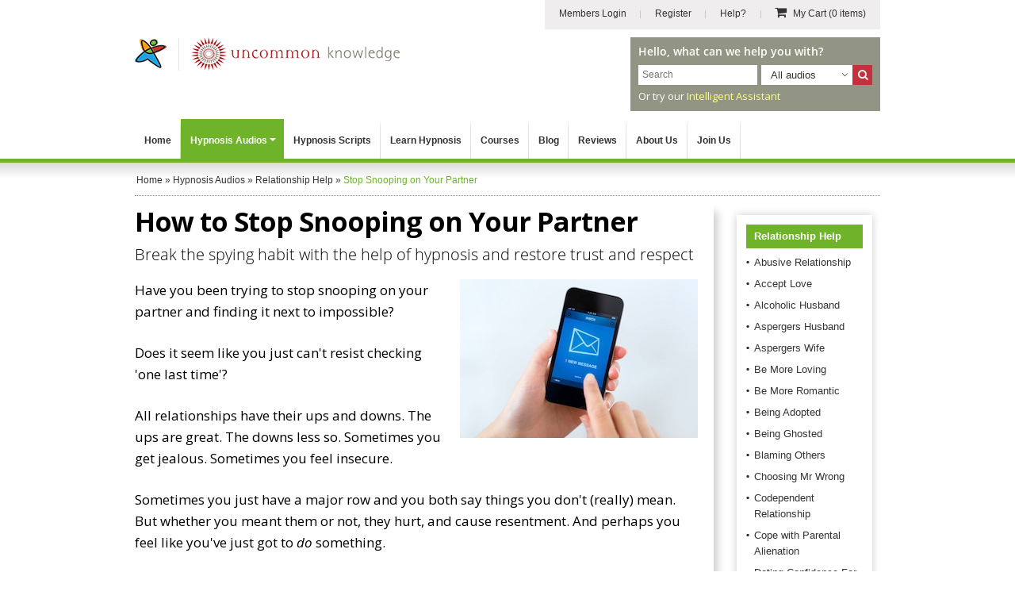

--- FILE ---
content_type: text/html; charset=utf-8
request_url: https://www.hypnosisdownloads.com/relationship-problems/stop-snooping-partner?6964!table
body_size: 14430
content:
<!DOCTYPE html PUBLIC "-//W3C//DTD XHTML 1.0 Transitional//EN" "http://www.w3.org/TR/xhtml1/DTD/xhtml1-transitional.dtd">
<html xmlns="http://www.w3.org/1999/xhtml" xmlns:fb="http://www.facebook.com/2008/fbml" xmlns:og="http://ogp.me/ns#" xml:lang="en" lang="en" dir="ltr">

<head>
<meta http-equiv="Content-Type" content="text/html; charset=utf-8" />

   
<link rel="dns-prefetch" href="//cs.iubenda.com" />
<link rel="dns-prefetch" href="//cdn.iubenda.com" />
<script type="text/javascript">
var _iub = _iub || [];
_iub.csConfiguration = {"gdprAppliesGlobally":false,"enableTcf":true,"lang":"en","perPurposeConsent":true,"siteId":328087,"cookiePolicyId":757400, "banner":{ "acceptButtonCaptionColor":"#FFFFFF","acceptButtonColor":"#334757","acceptButtonDisplay":true,"backgroundColor":"#F4FBFF","closeButtonRejects":true,"customizeButtonCaptionColor":"#14213D","customizeButtonColor":"#DCE2E6","customizeButtonDisplay":true,"explicitWithdrawal":true,"fontSizeBody":"12px","fontSizeCloseButton":"22px","listPurposes":true,"position":"float-bottom-center","rejectButtonCaptionColor":"#FFFFFF","rejectButtonColor":"#334757","rejectButtonDisplay":true,"textColor":"#45423F" }};
</script>
<script type="text/javascript" src="https://cs.iubenda.com/autoblocking/328087.js"></script>
<script type="text/javascript" src="//cdn.iubenda.com/cs/tcf/stub-v2.js"></script>
<script type="text/javascript" src="//cdn.iubenda.com/cs/tcf/safe-tcf-v2.js"></script>
<script type="text/javascript" src="//cdn.iubenda.com/cs/iubenda_cs.js" charset="UTF-8" async></script>

<link rel="dns-prefetch" href="https://www.googletagmanager.com" />

<script>window.dataLayer = window.dataLayer || [];</script>

<!-- Google Tag Manager -->
<script>(function(w,d,s,l,i){w[l]=w[l]||[];w[l].push({'gtm.start':
new Date().getTime(),event:'gtm.js'});var f=d.getElementsByTagName(s)[0],
j=d.createElement(s),dl=l!='dataLayer'?'&l='+l:'';j.async=true;j.src=
'https://www.googletagmanager.com/gtm.js?id='+i+dl+ '&gtm_auth=qSOvjupXizi950_LNjmn-g&gtm_preview=env-1&gtm_cookies_win=x';f.parentNode.insertBefore(j,f);
})(window,document,'script','dataLayer','GTM-MR8643S');</script>
<!-- End Google Tag Manager -->

<script>
   var ga_user_roles = "Anonymous";
</script>

   <meta name="apple-mobile-web-app-capable" content="yes">
   <meta name="apple-mobile-web-app-status-bar-style" content="default">
   <meta name="viewport" content="width=device-width, initial-scale=1.0, user-scalable=1.0, minimum-scale=1.0, maximum-scale=1.0" />

      <script type="application/ld+json">
{
   "@context": "http://schema.org",
   "@type": "WebSite",
   "name": "Hypnosis Downloads",
   "description": "4 therapists work on every hypnosis audio and script. The world&#039;s largest collection, from professional hypnotherapist trainers Uncommon Knowledge.",
   "url": "https://www.hypnosisdownloads.com",
   "image": "https://www.hypnosisdownloads.com/images/hypnosis-downloads-logo.png",
   "potentialAction":{
      "@type":"SearchAction",
      "target":"https://www.hypnosisdownloads.com/search/g/{searchbox_target}?filter=all",
      "query-input":"required name=searchbox_target"
   },
   "sameAs": [
      "https://www.facebook.com/uncommonknowledge",
      "https://twitter.com/unktweets",
      "https://www.youtube.com/user/uncommonknowledgeuk"
   ],
   "copyrightHolder": {
      "@type": "Organization",
      "name": "Uncommon Knowledge",
      "legalName": "Uncommon Knowledge Ltd",
      "url": "https://www.unk.com",
      "telephone": "+44 1273 776770",
      "image": {
         "@type": "ImageObject",
         "url": "https://www.unk.com/images/unk-logo-square.png",
         "height": "300",
         "width": "300" 
      },
      "logo": {
         "@type": "ImageObject",
         "url": "https://www.unk.com/images/unk-logo-square.png",
         "height": "300",
         "width": "300" 
      },
      "sameAs": [
         "https://www.facebook.com/uncommonknowledge",
         "https://twitter.com/unktweets",
         "https://www.youtube.com/user/uncommonknowledgeuk"
      ],
      "address": {
         "@type": "PostalAddress",
         "streetAddress": "Boswell House, Argyll Square",
         "addressLocality": "Oban",
         "addressRegion": "Argyll & Bute",
         "postalCode": "PA34 4BD",
         "addressCountry": "UK" 
      },
      "location": {
         "@type": "Place",
         "name": "Uncommon Knowledge",
         "url": "https://www.unk.com",
         "hasMap": "http://maps.google.com/maps?q=Uncommon+Knowledge%2C+Boswell+House%2C+Argyll+Square%2C+Oban+PA34+4BD%2C+UK",
         "telephone": "+44 1273 776770",
         "image": {
            "@type": "ImageObject",
            "url": "https://www.unk.com/images/unk-logo-square.png",
            "height": "300",
            "width": "300" 
         },
         "logo": {
            "@type": "ImageObject",
            "url": "https://www.unk.com/images/unk-logo-square.png",
            "height": "300",
            "width": "300" 
         },
         "sameAs": [
            "https://www.facebook.com/uncommonknowledge",
            "https://twitter.com/unktweets",
            "https://www.youtube.com/user/uncommonknowledgeuk"
         ],
         "geo": {
            "@type": "GeoCoordinates",
            "latitude": "56.4117472",
            "longitude": "-5.4718977" 
         },
         "address": {
            "@type": "PostalAddress",
            "streetAddress": "Boswell House, Argyll Square",
            "addressLocality": "Oban",
            "addressRegion": "Argyll & Bute",
            "postalCode": "PA34 4BD",
            "addressCountry": "UK" 
         } 
      },
      "founders": [
         {
            "@type": "Person",
            "image": "https://www.unk.com/images/mark-tyrrell.jpg",
            "jobTitle": "Creative Director",
            "name": "Mark Tyrrell",
            "gender": "male",
            "sameAs": [
               "https://www.facebook.com/markjtyrrell",
               "https://www.linkedin.com/in/mark-tyrrell",
               "https://twitter.com/marktyrrell"
            ]

         }, 
         {
            "@type": "Person",
            "image": "https://www.unk.com/images/roger-elliott.jpg",
            "jobTitle": "Managing Director",
            "name": "Roger Elliott",
            "gender": "male",
            "sameAs": [
               "https://www.facebook.com/rogerielliott",
               "https://www.linkedin.com/in/rogerelliott",
               "https://twitter.com/rogerelliott"
            ]

         }
      ],
      "foundingDate": "1998",
      "foundingLocation": "Oban, UK" 
   }

}
</script>

         <meta property="og:image" content="//hdcdnsun2.r.worldssl.net/images/hypnosis-downloads-logo.png" />
   
   <!-- For Windows 8 Start Screen tile  -->
   <meta name="msapplication-TileColor" content="rgb(255,255,255)" />
   <meta name="msapplication-TileImage" content="//hdcdnsun2.r.worldssl.net/icons/icon-270x270.png" />

   <title>Stop Snooping on Your Partner Hypnosis Audio</title>

   <!-- Facebook Comment Moderation App -->
   <meta property="fb:app_id" content="218801868138582" />

   
   
      <link rel="canonical" href="https://www.hypnosisdownloads.com/relationship-problems/stop-snooping-partner" />

   <meta http-equiv="Content-Type" content="text/html; charset=utf-8" />
<meta http-equiv="x-dns-prefetch-control" content="on" />
<link rel="dns-prefetch" href="//hdcdnsun2.r.worldssl.net" />
<link rel="dns-prefetch" href="//hdcdnsun1.r.worldssl.net" />
<meta name="keywords" content="stop snooping on partner" />
<meta name="description" content="Do you find it impossible to stop snooping on your partner? Texts, emails, phone calls? Get some relief with this advanced hypnosis download..." />
<link rel="icon" href="//hdcdnsun2.r.worldssl.net/icons/icon-32x32.png" sizes="32x32" />
<link rel="icon" href="//hdcdnsun2.r.worldssl.net/icons/icon-192x192.png" sizes="192x192" />
<link rel="apple-touch-icon" href="//hdcdnsun2.r.worldssl.net/icons/icon-180x180.png" />
<link rel="apple-touch-icon" href="//hdcdnsun2.r.worldssl.net/icons/icon-120x120.png" sizes="120x120" />
<link rel="apple-touch-icon" href="//hdcdnsun2.r.worldssl.net/icons/icon-152x152.png" sizes="152x152" />
<link rel="apple-touch-icon" href="//hdcdnsun2.r.worldssl.net/icons/icon-512x512.png" sizes="512x512" />

   <link type="text/css" rel="stylesheet" media="all" href="//hdcdnsun2.r.worldssl.net/sites/www.hypnosisdownloads.com/themes/hypnosisnew/primary_2.css?E" />
<link type="text/css" rel="stylesheet" media="all" href="//hdcdnsun2.r.worldssl.net/sites/www.hypnosisdownloads.com/themes/hypnosisnew/support_2.css?E" />

   <script type="text/javascript" src="//hdcdnsun2.r.worldssl.net/sites/www.hypnosisdownloads.com/files/js/js_0b58418d608f2d408134f6d425f6723f.js"></script>
<script type="text/javascript">
<!--//--><![CDATA[//><!--
jQuery.extend(Drupal.settings, { "basePath": "/", "faq": { "faq_hide_qa_accordion": 0, "faq_category_hide_qa_accordion": 0 }, "sharebar": { "cls": "#sharebar" } });
//--><!]]>
</script>

   
<script>
window.dataLayer.push({
   thirdPartyServices: {
      facebook: {
         pixel: {
            loadScript: true,
            eventType: "track",
            eventName: "ViewContent",
            eventParams: {contents: [{'id': 'HDPARTSNOOP', 'quantity': 1, 'item_price': 14.95}, {'id': 'HDPPPARTSNOOP', 'quantity': 1, 'item_price': 22.95}], content_type: 'product', currency: 'USD'},
         }
      }
   }
});
</script>

   
   
<script>
window.dataLayer.push({
   thirdPartyServices: {
      zendesk: {
         loadWebWidgetScript: true,
         chatSettings: {suppress: true},
         formPrefill: {},
         openChatBox: false,
      }
   }
});
</script>

</head>

<!--[if IE 7 ]><body class="ie ie7 not-front not-logged-in node-type-download one-sidebar sidebar-left page-relationship-problems-stop-snooping-partner section-relationship-problems never-logged-in layout-section-download"><![endif]-->
<!--[if IE 8 ]><body class="ie ie8 not-front not-logged-in node-type-download one-sidebar sidebar-left page-relationship-problems-stop-snooping-partner section-relationship-problems never-logged-in layout-section-download"><![endif]-->
<!--[if gt IE 9]><body class="ie-more not-front not-logged-in node-type-download one-sidebar sidebar-left page-relationship-problems-stop-snooping-partner section-relationship-problems never-logged-in layout-section-download"><![endif]-->

<body class="not-front not-logged-in node-type-download one-sidebar sidebar-left page-relationship-problems-stop-snooping-partner section-relationship-problems never-logged-in layout-section-download">
   
   
   <div id="header-holder">
      <div id="page-upper">
         <div id="header">
            <div id="skip-nav"><a href="#content">Skip to Main Content</a></div>

                           <div id="hyptopnav">
                  
                       <ul>
                       
                       <li><a class="border-bg login" href="https://www.hypnosisdownloads.com/login" ><i class="fa fa-sign-in"></i> <span>Members Login</span></a></li>
                       <li><a class="border-bg register" href="https://www.hypnosisdownloads.com/user/reg" ><i class="fa fa-user-plus"></i> <span>Register</span></a></li>
                       <li><a class="help" href="/help-center"><i class="fa fa-info-circle"></i> <span>Help?</span></a> </li>
                       
                       <li><a class="view-cart grey-cart" href="/cgi-bin/sgx2/shop.cgi?alt_page=shopping.html"><i class="fa fa-shopping-cart"></i> <span> My Cart <em>(0 items)</em></span></a></li>
                       </ul>
                                      </div>
            
            
            <div id="logo-title">
                                 <div id="logo">
                     <a href="/" rel="home">
                        <img border="0" src="//hdcdnsun2.r.worldssl.net/sites/www.hypnosisdownloads.com/themes/hypnosisnew/images/new/hd-logo-combined.png" alt="Hypnosis Downloads" width="334" height="42" class="logo" /></a>

                     <div class="cart-link-mobile">
                        <a href="/cgi-bin/sgx2/shop.cgi?alt_page=shopping.html"><span>Cart</span> <i class="fa fa-shopping-cart"></i></a>
                     </div>

                  </div>
               
                                 <div id="top-search-box" class="float-right">
                     <p class="pre-search-txt">Hello, what can we help you with?</p>
                     <form id="search-theme-form" action="/search/g/" method="get">

                        <div class="search-holder-box">
                           <div class="search-text-box float-left">
                              <input id="myGgSearchTop" name="keys" type="text" class="search-text-field" value="" size="19" maxlength="255" placeholder="Search" />
                           </div>

                           <select id="search_filter" name="search_filter" class="float-left">
                              <option selected="selected" value="download">All audios</option>
                              <option value="script">All scripts</option>
                              <option value="all">Whole site</option>
                           </select>

                           <div id="site-search-options" class="float-left"></div>
                           <div class="search-button float-left">
                              <button type="submit" class="form-submit" id="edit-submit" name="SearchHypnosisDownloads" alt="Search Hypnosis Downloads" title="Search Hypnosis Downloads">
                                 <i class="fa fa-search"></i>
                                 <span>Search</span>
                              </button>
                           </div>
                        </div>

                     </form>
					 <p class="after-searchbox-txt">Or try our <a href="/ai-assistant">Intelligent Assistant</a></p>
                  </div>
                  
                  <script type="text/javascript">
                     if (document.getElementById('search-theme-form')) {
                        document.getElementById('search-theme-form').action = "javascript:submitSearchForm('')";
                     }
                  </script>

               
               <div id="name-and-slogan">

                  
                  
               </div> <!-- /name-and-slogan -->

            </div> <!-- /logo-title -->

            <div class="clear-both"></div>

            <div id="navigation" class=" withprimary ">
                           </div> <!-- /navigation -->
         </div> <!-- /header -->
      </div> <!-- /page-upper -->
      <div class="clear-both"></div>
      <div class="btn-menu-holder">
	<div class="inner"><a class="btn-menu add" href="#"><span>Menu</span><i class="fa fa-bars"></i> </a></div>
</div>

<div id="top-menu-section">
	<ul id="top-menu">
		<li id="top-level-home" class="top-level"><a class="first-level-item " href="/">Home</a></li>

		<li id="top-level-downloads" class="top-level sub-menu">
			<a class="first-level-item " href="/all-downloads">Hypnosis Audios<span class="top-menu-down-arrow"></span></a>

			<ul id="downloads-drop-menu" class="drop-menu full-width-drop-menu">
				<li class="inner">
					<p class="heading"><span class="font-myriad-bold">Please choose</span> a category below...</p>

					<ul class="cat-listing">
						<li class="cat-listing-block">
							<ul>
								<li><a href="/10-steps">10-Step Courses</a></li>
																	<li><a href="/addiction-help">Addiction Help</a></li>
																<li><a href="/anti-aging">Anti Aging</a></li>
								<li><a href="/anxiety-treatment">Anxiety Treatment</a></li>
								<li><a href="/bad-habits">Bad Habits</a></li>
								<li><a href="/cancer-treatment">Cancer Treatment Support</a></li>
								<li><a href="/hypnosis-for-children">Children's Hypnosis</a></li>
								<li><a href="/clinical-hypnotherapy">Clinical Hypnotherapy</a></li>
								<li><a href="/communication-skills">Communication Skills</a></li>
								<li><a href="/difficult-people">Dealing with Difficult People</a></li>
								<li><a href="/depression-self-help">Depression Self Help</a></li>
							</ul>
						</li>
						<li class="cat-listing-block">
							<ul>
								<li><a href="/emotional-intelligence">Emotional Intelligence</a></li>
								<li><a href="/enjoy-life">Enjoy Life</a></li>
								<li><a href="/fears-phobias">Fears and Phobias</a></li>
								<li><a href="/fun-hypnosis">Fun Hypnosis</a></li>
								<li><a href="/grief-loss">Grief and Loss</a></li>
								<li><a href="/health-issues">Health Issues</a></li>
								<li><a href="/healthy-eating">Healthy Eating</a></li>
								<li><a href="/hypnosis-packs">Hypnosis Packs</a></li>
								<li><a href="/hypnotherapist-courses">Hypnosis Training</a></li>
								<li><a href="/interpersonal-skills">Interpersonal Skills</a></li>
								<li><a href="/journeys">Journeys</a></li>
							</ul>
						</li>
						<li class="cat-listing-block">
							<ul>
								<li><a href="/job-skills">Job Skills</a></li>
								<li><a href="/learning-help">Learning Help</a></li>
								<li><a href="/motivation-inspiration">Motivation and Inspiration</a></li>
								<li><a href="/pain-relief">Pain Relief</a></li>
								<li><a href="/parenting-skills">Parenting Skills</a></li>
								<li><a href="/personal-development">Personal Development</a></li>
								<li><a href="/personal-finance">Personal Finance</a></li>
								<li><a href="/personal-fitness">Personal Fitness</a></li>
								<li><a href="/personal-productivity">Personal Productivity</a></li>
								<li><a href="/personal-skills">Personal Skills</a></li>
								<li><a href="/pregnancy-childbirth">Pregnancy and Childbirth</a></li>

							</ul>
						</li>
						<li class="cat-listing-block cat-listing-block-last">
							<ul>
								<li><a href="/quit-smoking">Quit Smoking</a></li>
								<li><a href="/relationship-problems">Relationship Help</a></li>
								<li><a href="/relaxation-techniques">Relaxation Techniques</a></li>
								<li><a href="/self-confidence">Self Confidence</a></li>
								<li><a href="/self-esteem">Self Esteem</a></li>
								<li><a href="/sexual-problems">Sexual Problems</a></li>
								<li><a href="/sleep-problems">Sleep Problems</a></li>
								<li><a href="/social-anxiety">Social Anxiety</a></li>
								<li><a href="/sports-performance">Sports Performance</a></li>
								<li><a href="/stress-management">Stress Management</a></li>
								<li><a href="/thinking-skills">Thinking Skills</a></li>
								<li><a href="/weight-loss">Weight Loss</a></li>
								<li><a class="view-all" href="/all-downloads">View all our Audios &raquo;</a></li>
							</ul>
						</li>
					</ul> <!-- /.cat-listing -->
				</li>
			</ul>
		</li>

		<li id="top-level-scripts" class="top-level">
			<a class="first-level-item " href="/all-scripts">Hypnosis Scripts</a>
		</li>

		<li id="top-level-learn-hypnosis" class="top-level">
			<a class="first-level-item " href="/learn-hypnosis">Learn Hypnosis</a>
		</li>

		<li id="top-level-training" class="top-level">
			<a class="first-level-item " href="/hypnotherapist-courses">Courses</a>
		</li>

		<li id="top-level-community" class="top-level">
			<a class="first-level-item" href="/blog">Blog</a>
		</li>

		<li id="top-level-review" class="top-level">
			<a class="first-level-item" href="/testimonials">Reviews</a>
		</li>

		<li id="top-level-aboutus" class="top-level">
			<a class="first-level-item " href="/help-center/about-us">About Us</a>
		</li>

					<li id="top-level-join-us" class="top-level"><a class="first-level-item " href="/join">Join Us</a></li>
			<li id="top-level-login" class="top-level"><a class="first-level-item " href="/login"> <span>Login</span></a></li>
			<li id="top-level-reg" class="top-level"><a class="first-level-item " href="/user/reg"> <span>Register</span></a></li>
				<li id="top-level-help" class="top-level"><a class="first-level-item " href="/help-center"> <span>Help Center</span></a> </li>

		
	</ul> <!-- /#top-menu -->
</div> <!-- /#top-menu-section //-->   </div>
   <div class="clear-both"></div>

   <div id="page">

               <div id="header-region">
                        <div id="breadcrumb-wrapper"><div id="breadcrumb" class="breadcrumb" typeof="BreadcrumbList" vocab="http://schema.org/"><span property="itemListElement" typeof="ListItem"><a href="/" property="item" typeof="WebPage"><span property="name">Home</span></a> <meta property="position" content="1" /></span> &raquo; <span property="itemListElement" typeof="ListItem"><a href="/all-downloads" property="item" typeof="WebPage"><span property="name">Hypnosis Audios</span></a><meta property="position" content="2" /></span> &raquo; <span property="itemListElement" typeof="ListItem"><a href="/relationship-problems" property="item" typeof="WebPage"><span property="name">Relationship Help</span></a><meta property="position" content="3" /></span> &raquo; <span class="breadcrumb-trailer" property="itemListElement" typeof="ListItem"><span property="name">Stop Snooping on Your Partner</span> <meta property="position" content="4" /></span></div> <!-- /#breadcrumb --> </div> <!-- /#breadcrumb-wrapper -->                      </div>
      
      <div id="container-whole" class="clear-block">
         
         <div id="container" class="clear-block">
            <div id="main" class="column">
               <div id="squeeze" class="clear-block">

                  
                  
                  <div id="content">

                     
                     
                                             <h1 class="title ">How to Stop Snooping on Your Partner</h1>
                     
                                          
                     
                     
                     
<div id="node-5878" class="node sticky node-type-download">
  <div class="node-inner">

    
    
    
                  <h2 class="sub-title">
        Break the spying habit with the help of hypnosis and restore trust and respect      </h2>
    
    <div class="content">
              <div class="thumbnail-wrapper">
          <div class="thumbnail-inner">
            <img class="thumbnail" src="//hdcdnsun2.r.worldssl.net/sites/www.hypnosisdownloads.com/files/product-images/stop-snooping-partner.jpg"  width="300"  height="200"  alt="Stop Snooping on Your Partner" title="Stop Snooping on Your Partner" />
          </div>
        </div>
      
      <p>Have you been trying to stop snooping on your partner and finding it next to impossible?</p>
<p>Does it seem like you just can't resist checking 'one last time'?</p>
<p>All relationships have their ups and downs. The ups are great. The downs less so. Sometimes you get jealous. Sometimes you feel insecure.</p>
<p>Sometimes you just have a major row and you both say things you don't (really) mean. But whether you meant them or not, they hurt, and cause resentment. And perhaps you feel like you've just got to <i>do</i> something.</p>
<p>It can all start as just a one-off thing. "I'll just look at the last five messages on that phone." "I'll just check who's been emailing, because you never know..." "I'll just log in to the account and see who's saying what."</p>
<h3>Why snooping can feel so compulsive</h3>
<p>But you know what? When you go looking for something, you'll always find 'something' that seems to fit the bill. And then it escalates from there. And soon it feels like you can't stop.</p>
<p>Underneath, you know that this is no way to have a good, healthy, strong relationship. It totally undermines the mutual trust that good relationships rely on.</p>
<p>If there are things you are unhappy about in the relationship, you need to talk openly with your partner about them, and get them sorted. You can't do this if you're going behind their back and violating their right to privacy.</p>
<p>But how can you bring it all to a halt? It feels like a compulsion!</p>
<h3>How hypnosis can help you break free of compulsive patterns</h3>
<p><i>Stop Snooping on Your Partner</i> is an audio hypnosis session developed by psychologists that will quickly help you break free of that old compulsive pattern and build a more mature adult relationship.</p>
<p>As you relax and listen repeatedly to your session, you'll notice that you:</p>
<ul>
<li>find yourself reacting quite differently when the thought of checking on your partner occurs to you</li>
<li>no longer have the same emotional responses when you think about issues you and your partner are facing</li>
<li>develop a much clearer sense of what is really, truly important to you</li>
<li>begin to take practical steps to resolving any problems with your partner</li>
<li>sense that you are growing into more of the person you really want to be becoming</li>
<li>feel a combination of pride and relief in having taken this great step forwards.</li>
</ul>
<p>Download <i>Stop Snooping on Your Partner</i> now and be the trustworthy person you want to be. You can listen on your computer or device or via our free app which you can access when you have completed your purchase.</p>    </div>

    
  </div>
</div> <!-- /node-inner, /node -->
                     <div id="block-block-109" class="block block-block">

  <div class="content">
    
<div id="mobileLoadTestimonials"></div>
<div id="guarantee-box" class="guarantee-box">
    <p class="guarantee-heading font-myriad-bold">Why you can relax about buying from Uncommon Knowledge...</p>

	<div class="therapists-intro-wrapper">
		<div class="company-avatars-wrapper">
			<div class="avatar-with-initial">
				<img src="//hdcdnsun2.r.worldssl.net/sites/www.hypnosisdownloads.com/themes/hypnosisnew/images/home/therapist-1.jpg" alt="Mark Tyrrell" title="Mark Tyrrell" width="130" height="168"> <span class="name">Mark Tyrrell</span> <span class="designation">Creative Director</span>
			</div>
			<div class="avatar-with-initial">
				<img src="//hdcdnsun2.r.worldssl.net/sites/www.hypnosisdownloads.com/themes/hypnosisnew/images/home/therapist-2.jpg" alt="Roger Elliott" title="Roger Elliott" width="130" height="168"> <span class="name">Roger Elliott</span> <span class="designation">Managing Director</span>
			</div>
			<div class="avatar-with-initial">
				<img src="//hdcdnsun2.r.worldssl.net/sites/www.hypnosisdownloads.com/themes/hypnosisnew/images/home/therapist-6.jpg" alt="Joseph Kao" title="Joseph Kao" width="130" height="168"> <span class="name">Joseph Kao</span> <span class="designation">Script Writer</span>
			</div>
			<div class="avatar-with-initial">
				<img src="//hdcdnsun2.r.worldssl.net/sites/www.hypnosisdownloads.com/themes/hypnosisnew/images/home/therapist-5.jpg" alt="Rebekah Hall" title="Rebekah Hall" width="130" height="168"> <span class="name">Rebekah Hall</span> <span class="designation">Script Editor</span>
			</div>
		</div>

		<div class="content-block">
			<p>Every hypnosis session <span class="opensans-light">is worked on by 3 professional hypnotherapists and a therapy psychology graduate</span></p>
		</div>
	</div>

    <div class="float-left guarantee-logo">
	    <img alt="Guarantee Image" align="left" src="//hdcdnsun2.r.worldssl.net/sites/www.hypnosisdownloads.com/themes/hypnosisnew/images/new/guarantee.jpg" width="76" height="74" />
	</div>

    <div class="float-left guarantee-text">You can put your mind at rest - every uncommon hypnosis session is carefully crafted by our team of experienced hypnotherapists and psychologists. We have been training professional hypnotherapists since 1998 and our customers have purchased more than 1 million hypnosis audios. However, we know that not all products work equally well for everybody, so if you find the Stop Snooping On Your Partner download doesn't do what you wanted, simply let us know and we will refund you in full, no questions asked (one order per customer).</div>

   <div class="clear-both"></div>
</div>

  </div>
</div>
<div id="block-block-106" class="block block-block">

  <div class="content">
    <div id="purchased-total"><p style="margin-top:0;"><b><i>Stop Snooping On Your Partner</i></b> has been <b>purchased by 187 customers</b>.</p></div>  </div>
</div>
<div id="block-hdproductpages-addtocartblck1" class="block block-hdproductpages">

  <div class="content">
    <div id="hypdottedbox-1" class="hypdottedbox hypdottedbox_vertsize_orderbtn_orderoncd"><div class="hypdottedbox-first"><div class="hypdottedbox-inner"><div class="cart-top-content"><p id="oneorfirstboxprodname" class="font-myriad-bold cart-prod-title green-color-2">Stop Snooping On Your Partner</p><p class="download-details"><span class='product-narrator'>Narrator: <strong>Roger Elliott</strong></span><br /><span class="product-size">Length: <strong>23 minutes 42 secs</strong></span><br /></p><div class="usability-info"><img border="0" width="143" height="36" alt="Listen on all devices or our free app" src="//hdcdnsun2.r.worldssl.net/sites/www.hypnosisdownloads.com/themes/hypnosisnew/images/device-icons.png" /> <span class="info-txt">Listen on all devices or our free app</span></div></div> <!-- /.cart-top-content --><div class="font-myriad-bold cart-prod-price">$14.95</div><form action="https://www.hypnosisdownloads.com/cgi-bin/sgx2/shop.cgi?tk=ct" method="post">
      <input name="item-HDPARTSNOOP" value="1" type="hidden" />
      <input name="alt_page" value="shopping.html" type="hidden" />
      <div class="addtocartbtn">
         <button type="submit" name="add_to_cart_button" title="Add Stop Snooping On Your Partner Hypnosis Audio to my cart" class="green-btn btn" value="submit" onclick="fbq('track', 'AddToCart', {contents: [{'id': 'HDPARTSNOOP', 'quantity': 1, 'item_price': 14.95}], content_type: 'product', value: 14.95, currency: 'USD' });"> <i class="fa fa-shopping-cart"></i>Add this audio to my cart
         </button>
      </div>
    </form>
<form action="https://www.hypnosisdownloads.com/cgi-bin/sgx2/shop.cgi?tk=ct" method="post">
      <input name="item-TMPPHYSHDPARTSNOOP" value="1" type="hidden" />
      <input name="alt_page" value="shopping.html" type="hidden" />
	  <!--
      <div class="tmpphysaddtocartbtn">
         <button type="submit" name="add_to_cart_button" value="submit" title="Order Stop Snooping On Your Partner on CD" class="btn small">
            <i class="fa fa-dot-circle-o"></i>
            Order on CD
         </button>
         <div class="order-cd-price">
             <div class="inner"><strong>CD Price: $24.95</strong><br /> (with free shipping)</div>
         </div>
      </div>
	  -->
    </form>
</div></div> <!-- /.hypdottedbox-first --><div id="hypdottedbox-second" class="hypdottedbox-second"><div class="hypdottedbox-inner"><div class="hypdottedbox-stripes atc-dl-perfect-partner-stripe"></div><div class="cart-top-content"><p class="cart-prod-title partner-products">Buy these together <span class="download-partners">Stop Snooping On Your Partner</span><span class="download-partners"><a href="/relationship-problems/insecurity" class="downloadslinks" title="Insecurity in Relationships Hypnosis Audio">Insecurity in Relationships</a></span> <span class="myrd-light-22"> and <span class="font-myriad-bold">save $6.95</span></span></p><p class="pp-txt-small-1" style="margin-bottom: 0px;">(These products are specially selected to maximize your results from your hypnosis.)</p></div> <!-- /.cart-top-content --><div class="font-myriad-bold cart-prod-price">$22.95</div><form action="https://www.hypnosisdownloads.com/cgi-bin/sgx2/shop.cgi?tk=ct" method="post">
      <input name="item-HDPPPARTSNOOP" value="1" type="hidden" />
      <input name="alt_page" value="shopping.html" type="hidden" />
      <div class="addtocartbtn">
         <button type="submit" name="add_to_cart_button" title="Add these audios to my cart" class="green-btn btn" value="submit" onclick="fbq('track', 'AddToCart', {contents: [{'id': 'HDPPPARTSNOOP', 'quantity': 1, 'item_price': 22.95}], content_type: 'product', value: 22.95, currency: 'USD' });"> <i class="fa fa-shopping-cart"></i>Add these audios to my cart
         </button>
      </div>
    </form>
<form action="https://www.hypnosisdownloads.com/cgi-bin/sgx2/shop.cgi?tk=ct" method="post">
      <input name="item-TMPPHYSHDPPPARTSNOOP" value="1" type="hidden" />
      <input name="alt_page" value="shopping.html" type="hidden" />
	  <!--
      <div class="tmpphysaddtocartbtn">
         <button type="submit" name="add_to_cart_button" value="submit" title="Order Audio CD" class="btn small">
            <i class="fa fa-dot-circle-o"></i>
            Order on CD
         </button>
         <div class="order-cd-price">
             <div class="inner"><strong>CD Price: $29.95</strong><br /> (with free shipping)</div>
         </div>
      </div>
	  -->
    </form>
</div></div> <!-- /.hypdottedbox-second --></div> <!-- /.hypdottedbox --><div class="clear-both"></div>  </div>
</div>
<div id="block-block-103" class="block block-block">

  <div class="content">
    <div class="prodpages-recom-wrapper"><h2>Most popular sessions in Relationship Help</h2><div class="prod-block block-1 block-odd "><a class="text-block-over-link" href="/relationship-problems/jealousy"><img border="0" src="//hdcdnsun2.r.worldssl.net/sites/www.hypnosisdownloads.com/files/product-images/jealousy.jpg" alt="Overcome Jealousy" width="180" height="120" /> <span class="text-block-over">Overcome Jealousy &raquo;</span></a></div><div class="prod-block block-2 block-even "><a class="text-block-over-link" href="/relationship-problems/fear-rejection"><img border="0" src="//hdcdnsun2.r.worldssl.net/sites/www.hypnosisdownloads.com/files/product-images/fear-rejection.jpg" alt="Fear of Rejection" width="180" height="120" /> <span class="text-block-over">Fear of Rejection &raquo;</span></a></div><div class="prod-block block-3 block-odd "><a class="text-block-over-link" href="/relationship-problems/spark-relationship"><img border="0" src="//hdcdnsun2.r.worldssl.net/sites/www.hypnosisdownloads.com/files/product-images/spark-relationship.jpg" alt="Put the Spark Back" width="180" height="120" /> <span class="text-block-over">Put the Spark Back &raquo;</span></a></div><div class="prod-block block-4 block-even "><a class="text-block-over-link" href="/relationship-problems/seeking-approval"><img border="0" src="//hdcdnsun2.r.worldssl.net/sites/www.hypnosisdownloads.com/files/product-images/seeking-approval.jpg" alt="Stop Seeking Approval" width="180" height="120" /> <span class="text-block-over">Stop Seeking Approval &raquo;</span></a></div></div>  </div>
</div>
<div id="block-block-58" class="block block-block">

  <div class="content">
    <div class="whywedifferent">
    <h2 class="sub-title">
        Why we're different to other hypnosis providers:
    </h2>
    <div class="col-1 column">
        <div class="shadow-box-wrapper">
            <div class="shadow-box-content">
                <div class="therapist-wrapper">
                    <h3 class="sub-heading">Our <span class="opensans-light">therapist team</span></h3>
					<img src="//hdcdnsun2.r.worldssl.net/sites/www.hypnosisdownloads.com/themes/hypnosisnew/images/new/hd-4-therapists-thumbnails.png" alt="Hypnosis Downloads' Therapist Team" width="203" height="49">
					<p class="therapist-info" style="padding-left:0px;">Our <a class="purple-forever" href="/help-center/about-us#researchers-and-creators">professional scripts team</a> work on every product.</p>
                    
                </div>
            </div>
        </div>
        <div class="content-inner">
            <h3 class="content-heading sub-heading">
                We're experienced and dedicated therapist trainers
            </h3>
            <p>
                Uncommon Knowledge was formed in 1995, and since then we've trained over 24,000 people at face-to-face events. We've served millions of self hypnosis audio sessions and treated more than 5,000 patients in 1:1 therapy. Our uncommon approach to hypnosis is unique in the field.
            </p>
        </div>
    </div>

    <div class="col-2 column">
        <img border="0" src="//hdcdnsun2.r.worldssl.net/sites/www.hypnosisdownloads.com/files/globe-connecting.jpg" width="230" height="150" alt="Global Customers" title="" />
        <div class="content-inner">
			<h3 class="content-heading sub-heading">
                More than a million customers
            </h3>
            <p>With more than 1 million customers since 2003, we are proud to serve people from all over the globe. With instant access to all of our products, there's no limit to how we can help you.</p>
        </div>
    </div>

    <div class="col-3 column">
        <img border="0" src="//hdcdnsun2.r.worldssl.net/sites/www.hypnosisdownloads.com/files/people-talking.jpg" width="230" height="150" alt="Happy Customers" title="" />
        <div class="content-inner">
            <h3 class="content-heading sub-heading">
                9505 people are happy with our customer service
            </h3>
            <style>
                @import url(//fonts.googleapis.com/css?family=Open+Sans:400italic,400,700);
                @import url(//file.myfontastic.com/fCBG8Mxe9WmtRGZgoTLzvP/icons.css);

                .reviewContainerImg {
                    background-color: none !important;
                }

                .headerContainer {
                    padding: 10px 0;
                }

                .reviewHeader {
                    display: flex;
                    justify-content: center;
                    gap: 20px;
                    align-items: center;
                }

                .hivelyBadge {
                    flex-basis: 80%;
                }

                .hivelyBadge img {
                    width: 100%;
                }

                @media only screen and (max-width: 600px) {
                    .headerContainer {
                        margin: 10px;
                    }

                    .reviewHeader {
                        justify-content: space-evenly;
                    }
                }
            </style>
            <div class="reviewContainerImg">
                <div class="headerContainer">
                    <div class="reviewHeader">
                        <div class="hivelyBadge">
                            <a href="https://uncommon-care-team.teamhively.com/" target="_blank"><img src="//hdcdnsun2.r.worldssl.net/sites/www.hypnosisdownloads.com/files/hively-badge.png" alt="Hively Customer Satisfaction Survey" /></a>
                        </div>
                    </div>
                </div>
            </div>
            <div class="clear-both"></div>
            <p>
                Our small support team is dedicated to making your experience with
                Uncommon Knowledge a lovely, and hopefully long one.
            </p>
        </div>
    </div>
    <div class="clear-both"></div>
</div>  </div>
</div>
<div id="block-block-149" class="block block-block">

  <div class="content">
    <style type="text/css">
    @import url(//cdn.jsdelivr.net/npm/slick-carousel@1.8.1/slick/slick.css);
    @import url(//file.myfontastic.com/fCBG8Mxe9WmtRGZgoTLzvP/icons.css);

    .reviewContainer {
        display: flex;
        width: 100%;
        background-color: #f0f4f4;
    }

    .reviewsWrapper {
        width: 100%;
    }

    .headerContainerBlock {
        padding: 20px 0;
        /* width:30%; */
        display: flex;
        flex-direction: column;
        justify-content: center;
        align-items: center;
    }

    .reviewHeader {
        gap: 20px;
    }

    .reviewHeader .title {
        padding: 0;
        margin: 0;
        font-weight: 700 !important;
        font-size: 18px !important;
    }

    .singleReviewWrapper {
        padding: 20px;
    }

    .singleReviewHeader {
        display: flex;
        justify-content: space-between;
    }

    .slick-slide {
        height: fit-content;
    }

    .reviewLeft {
        display: inline-flex;
        gap: 20px;
    }

    .singleReviewContent {
        padding-top: 20px;
    }

    .customerName {
        font-weight: 700;
    }

    .icon-chevron-circle-right,
    .icon-chevron-circle-left {
        display: flex;
        position: absolute;
        cursor: pointer;
        transform: translateY(-20px);
        top: 50%;
        z-index: 99;
    }

    .icon-chevron-circle-left {
        left: 0;
    }

    .icon-chevron-circle-right {
        right: 0;
    }

    @media only screen and (max-width: 600px) {
        .reviewContainer {
            flex-direction: column;
        }

        .reviewsWrapper {
            width: 100%;
        }

        .headerContainerBlock {
            width: 100%;
        }
    }
</style>
<div class="headerContainerBlock">
    <div class="reviewHeader">
        <h2 class="title"><a href="https://uncommon-care-team.teamhively.com/" target="_blank">97% of 9505 surveyed customers</a> said they were happy with our support:</h2>
    </div>
</div>

<div class="reviewContainer">
    <div class="reviewsWrapper">
        <div class="reviewCarousel"></div>
    </div>
</div>

<script type="text/javascript" src="//code.jquery.com/jquery-1.11.0.min.js"></script>
<script type="text/javascript" src="//code.jquery.com/jquery-migrate-1.2.1.min.js"></script>
<script type="text/javascript" src="//cdn.jsdelivr.net/npm/slick-carousel@1.8.1/slick/slick.min.js"></script>
<script>
    const reviewDatas = async function() {
        const res = await fetch(
            "/sites/www.hypnosisdownloads.com/themes/hypnosisnew/hivelydata/hivelyfeatured.json"
        );
        const data = await res.json();
        const reviews = data.ratings;

        const happyRev = reviews.filter(
            (rev) => rev.rating === "Happy" && rev.customer && rev.comment
        );

        const reviewCarousel = document.querySelector(".reviewCarousel");

        for (let i = 0; i < happyRev.length; i++) {
            const review = happyRev[i].comment;
            const created = happyRev[i].created;
            const customerName = happyRev[i].customer;

            //   const revDate = new Date(created);
            const revDate = new Date(created.replace(/-/g, "/"));

            const revYear = revDate.getFullYear();
            const revMonth = String(revDate.getMonth() + 1).padStart(2, "0");
            const revDay = String(revDate.getDate()).padStart(2, "0");

            let date = "";
            const currentDate = new Date();
            const timeDifference = Math.ceil(
                (currentDate.getTime() - revDate.getTime()) / (1000 * 3600 * 24)
            );

            if (timeDifference < 31) {
                const days = String(timeDifference);
                date = `${days.length === 2 ? days : days.padStart(2, "0")} ${
          timeDifference > 1 ? "days" : "day"
        } ago`;
            } else {
                date = `${revYear}-${revMonth}-${revDay}`;
            }

            const renderedReview = `
      <div class="singleReviewWrapper">
        <div class="singleReviewHeader">
          <div class="reviewLeft">
            <div class="reviewHolderBlock">
              <img src="/sites/www.hypnosisdownloads.com/files/hively-stars.png">
            </div>
            <div class="reviewer">by <span class="customerName">${customerName}</span></div>
          </div>
        </div>
        <div class="reviewDate">${date}</div>
        <div class="singleReviewContent">
          ${review}
        </div>
      </div>
    `;

            reviewCarousel.insertAdjacentHTML("beforeend", renderedReview);

            if (i === 9) {
                break;
            }
        }
    };

    function slickFunction() {
        $(".reviewCarousel").slick({
            dots: false,
            infinite: true,
            speed: 300,
            slidesToShow: 1,
            slidesToScroll: 1,
            autoplay: true,
            autoplaySpeed: 5000,
            adaptiveHeight: true,
            arrows: true,
            prevArrow: '<i class="icon-chevron-circle-left"></i>',
            nextArrow: '<i class="icon-chevron-circle-right"></i>',
            responsive: [{
                    breakpoint: 1024,
                    settings: {
                        slidesToShow: 2,
                        slidesToScroll: 1,
                        infinite: true,
                        dots: true,
                    },
                },
                {
                    breakpoint: 600,
                    settings: {
                        slidesToShow: 1,
                        slidesToScroll: 1,
                    },
                },
                {
                    breakpoint: 480,
                    settings: {
                        slidesToShow: 1,
                        slidesToScroll: 1,
                    },
                },
                // You can unslick at a given breakpoint now by adding:
                // settings: "unslick"
                // instead of a settings object
            ],
        });
    }
    reviewDatas().then(slickFunction);
</script>  </div>
</div>

                     
                  </div> <!-- /#content -->
               </div>
            </div> <!-- /#squeeze, /#main -->

            <div id="left" class="column" style="float: right;">
                                 <div id="sidebar-left" class="column sidebar">
                     <div id="sidebar-left-inner">
                        <div id="block-block-8" class="block block-block">

  <div class="content">
    <div class="shadow-box-content cat-included-products"><div class="padding-5-10 bg-green-color"><b>
                <a href="/relationship-problems" class="white-forever">Relationship Help</a>
                </b></div>
                <ul style="margin-top: 8px; margin-bottom: 12px;"><li class="views-row"><span class="field-content"><a href="/relationship-problems/abusive-relationship" class="downloadslinks">Abusive Relationship</a></span></li><li class="views-row"><span class="field-content"><a href="/relationship-problems/accept-love" class="downloadslinks">Accept Love</a></span></li><li class="views-row"><span class="field-content"><a href="/relationship-problems/alcoholic-husband" class="downloadslinks">Alcoholic Husband</a></span></li><li class="views-row"><span class="field-content"><a href="/relationship-problems/aspergers-husband" class="downloadslinks">Aspergers Husband</a></span></li><li class="views-row"><span class="field-content"><a href="/relationship-problems/aspergers-wife" class="downloadslinks">Aspergers Wife</a></span></li><li class="views-row"><span class="field-content"><a href="/relationship-problems/more-loving" class="downloadslinks">Be More Loving</a></span></li><li class="views-row"><span class="field-content"><a href="/relationship-problems/more-romantic" class="downloadslinks">Be More Romantic</a></span></li><li class="views-row"><span class="field-content"><a href="/relationship-problems/being-adopted" class="downloadslinks">Being Adopted</a></span></li><li class="views-row"><span class="field-content"><a href="/relationship-problems/being-ghosted" class="downloadslinks">Being Ghosted</a></span></li><li class="views-row"><span class="field-content"><a href="/relationship-problems/blaming-others" class="downloadslinks">Blaming Others</a></span></li><li class="views-row"><span class="field-content"><a href="/relationship-problems/mr-wrong" class="downloadslinks">Choosing Mr Wrong</a></span></li><li class="views-row"><span class="field-content"><a href="/relationship-problems/heal-codependent-relationship" class="downloadslinks">Codependent Relationship</a></span></li><li class="views-row"><span class="field-content"><a href="/relationship-problems/parental-alienation" class="downloadslinks">Cope with Parental Alienation</a></span></li><li class="views-row"><span class="field-content"><a href="/relationship-problems/long-term-single" class="downloadslinks">Dating Confidence For Long-Term Singles</a></span></li><li class="views-row"><span class="field-content"><a href="/relationship-problems/deepen-relationships" class="downloadslinks">Deepen Your Relationships</a></span></li><li class="views-row"><span class="field-content"><a href="/relationship-problems/political-views" class="downloadslinks">Different Political Views</a></span></li><li class="views-row"><span class="field-content"><a href="/relationship-problems/give-love" class="downloadslinks">Don&#039;t Give Up On Love</a></span></li><li class="views-row"><span class="field-content"><a href="/relationship-problems/emotional-intimacy" class="downloadslinks">Emotional Intimacy</a></span></li><li class="views-row"><span class="field-content"><a href="/relationship-problems/end-affair" class="downloadslinks">End That Affair</a></span></li><li class="views-row"><span class="field-content"><a href="/relationship-problems/ending-relationship" class="downloadslinks">Ending a Relationship</a></span></li><li class="views-row"><span class="field-content"><a href="/relationship-problems/ending-friendship" class="downloadslinks">Ending Friendship</a></span></li><li class="views-row"><span class="field-content"><a href="/relationship-problems/emotional-abuse" class="downloadslinks">Escape Emotional Abuse</a></span></li><li class="views-row"><span class="field-content"><a href="/relationship-problems/estranged-children" class="downloadslinks">Estranged Adult Children</a></span></li><li class="views-row"><span class="field-content"><a href="/relationship-problems/family-feud" class="downloadslinks">Family Feud</a></span></li><li class="views-row"><span class="field-content"><a href="/relationship-problems/family-gatherings" class="downloadslinks">Family Gatherings</a></span></li><li class="views-row"><span class="field-content"><a href="/relationship-problems/fear-abandonment" class="downloadslinks">Fear of Abandonment</a></span></li><li class="views-row"><span class="field-content"><a href="/relationship-problems/fear-commitment" class="downloadslinks">Fear of Commitment</a></span></li><li class="views-row"><span class="field-content"><a href="/relationship-problems/fear-love" class="downloadslinks">Fear of Falling in Love</a></span></li><li class="views-row"><span class="field-content"><a href="/relationship-problems/fear-rejection" class="downloadslinks">Fear of Rejection</a></span></li><li class="views-row"><span class="field-content"><a href="/relationship-problems/feel-attractive" class="downloadslinks">Feel Attractive Now</a></span></li><li class="views-row"><span class="field-content"><a href="/relationship-problems/find-a-soulmate" class="downloadslinks">Find A Soulmate</a></span></li><li class="views-row"><span class="field-content"><a href="/relationship-problems/forgive-your-parents" class="downloadslinks">Forgive Your Parents</a></span></li><li class="views-row"><span class="field-content"><a href="/relationship-problems/get-over-crush" class="downloadslinks">Get Over a Crush</a></span></li><li class="views-row"><span class="field-content"><a href="/relationship-problems/end-relationship" class="downloadslinks">Get Over a Relationship</a></span></li><li class="views-row"><span class="field-content"><a href="/relationship-problems/divorce" class="downloadslinks">Get Over Divorce</a></span></li><li class="views-row"><span class="field-content"><a href="/relationship-problems/partner-space" class="downloadslinks">Give Your Partner Space</a></span></li><li class="views-row"><span class="field-content"><a href="/relationship-problems/independence" class="downloadslinks">Independence in Relationships</a></span></li><li class="views-row"><span class="field-content"><a href="/relationship-problems/insecurity" class="downloadslinks">Insecurity in Relationships</a></span></li><li class="views-row"><span class="field-content"><a href="/relationship-problems/jealous-partner" class="downloadslinks">Jealous Partner</a></span></li><li class="views-row"><span class="field-content"><a href="/relationship-problems/love-again" class="downloadslinks">Love Again</a></span></li><li class="views-row"><span class="field-content"><a href="/relationship-problems/imperfect-partner" class="downloadslinks">Love Your Imperfect Partner</a></span></li><li class="views-row"><span class="field-content"><a href="/relationship-problems/manipulative-relationship" class="downloadslinks">Manipulative Relationship Recovery</a></span></li><li class="views-row"><span class="field-content"><a href="/relationship-problems/newly-single" class="downloadslinks">Newly Single</a></span></li><li class="views-row"><span class="field-content"><a href="/relationship-problems/jealousy" class="downloadslinks">Overcome Jealousy</a></span></li><li class="views-row"><span class="field-content"><a href="/relationship-problems/love-addiction" class="downloadslinks">Overcome Love Addiction</a></span></li><li class="views-row"><span class="field-content"><a href="/relationship-problems/rejection-sensitivity" class="downloadslinks">Overcome Rejection Sensitivity</a></span></li><li class="views-row"><span class="field-content"><a href="/relationship-problems/surviving-infidelity" class="downloadslinks">Overcoming Infidelity</a></span></li><li class="views-row"><span class="field-content"><a href="/relationship-problems/sexual-history" class="downloadslinks">Partner&#039;s Sexual Past</a></span></li><li class="views-row"><span class="field-content"><a href="/relationship-problems/aging-parents" class="downloadslinks">Patience with Aging Parents</a></span></li><li class="views-row"><span class="field-content"><a href="/relationship-problems/spark-relationship" class="downloadslinks">Put the Spark Back</a></span></li><li class="views-row"><span class="field-content"><a href="/relationship-problems/relationship-mother" class="downloadslinks">Relationship With Mother</a></span></li><li class="views-row"><span class="field-content"><a href="/relationship-problems/save-marriage" class="downloadslinks">Save Your Marriage</a></span></li><li class="views-row"><span class="field-content"><a href="/relationship-problems/relationship-ending" class="downloadslinks">Should I End My Relationship?</a></span></li><li class="views-row"><span class="field-content"><a href="/relationship-problems/sibling-rivalry" class="downloadslinks">Sibling Rivalry</a></span></li><li class="views-row"><span class="field-content"><a href="/relationship-problems/soothe-divorce" class="downloadslinks">Soothe Divorce</a></span></li><li class="views-row"><span class="field-content"><a href="/relationship-problems/stay-faithful" class="downloadslinks">Stay Faithful</a></span></li><li class="views-row"><span class="field-content"><a href="/relationship-problems/wrong-women" class="downloadslinks">Stop Dating the Wrong Women</a></span></li><li class="views-row"><span class="field-content"><a href="/relationship-problems/mind-reading" class="downloadslinks">Stop Mindreading</a></span></li><li class="views-row"><span class="field-content"><a href="/relationship-problems/pushing" class="downloadslinks">Stop Pushing People Away</a></span></li><li class="views-row"><span class="field-content"><a href="/relationship-problems/people-pedestal" class="downloadslinks">Stop Putting People on a Pedestal</a></span></li><li class="views-row"><span class="field-content"><a href="/relationship-problems/seeking-approval" class="downloadslinks">Stop Seeking Approval</a></span></li><li class="views-row green-bullet"><span class="field-content green-color">Stop Snooping on Your Partner</span></li><li class="views-row"><span class="field-content"><a href="/relationship-problems/thinking-someone" class="downloadslinks">Stop Thinking About Someone</a></span></li><li class="views-row"><span class="field-content"><a href="/relationship-problems/trying-too-hard" class="downloadslinks">Stop Trying Too Hard in Relationships</a></span></li><li class="views-row"><span class="field-content"><a href="/relationship-problems/stop-yelling" class="downloadslinks">Stop Yelling</a></span></li><li class="views-row"><span class="field-content"><a href="/relationship-problems/trust-again" class="downloadslinks">Trust Again</a></span></li><li class="views-row"><span class="field-content"><a href="/relationship-problems/unavailable-men" class="downloadslinks">Unavailable Men Addiction</a></span></li><li class="views-row"><span class="field-content"><a href="/relationship-problems/unavailable-women" class="downloadslinks">Unavailable Women Addiction</a></span></li><li class="views-row"><span class="field-content"><a href="/relationship-problems/unrequited-love" class="downloadslinks">Unrequited Love</a></span></li></ul><a class="view-all" href="/all-downloads">Browse all audios »</a></div>  </div>
</div>
<div id="block-block-2" class="block block-block">

  <div class="content">
    <p class="block-title"><span class="opensans-bold">Text</span> version</p><div class="no-shadow-box"><p><a href="/scripts/relationship-problems/stop-snooping-partner" class="green-color">Stop Snooping on Your Partner Hypnosis Script (text pdf) »</a></p></div>  </div>
</div>
                     </div>
                  </div> <!-- /#sidebar-left-inner, /#sidebar-left -->
                           </div> <!-- /#left -->

         </div> <!-- /#container -->

         
      </div> <!-- /#container-whole -->

      <div class="horizontal-shadow-seprator">
         <div class="shadow-left-part position-abs"></div>
         <div class="shadow-right-part position-abs"></div>
      </div>

      <div class="footer-separator"> </div>
      <div id="footer-logos">
         <img alt="Hypnosis Downloads Logo" class="float-left" border="0" src="//hdcdnsun2.r.worldssl.net/sites/www.hypnosisdownloads.com/themes/hypnosisnew/images/new/footer-logo.png" width="310" height="56" />
         <div class="footer-logo-box"></div>
         <div class="clear-both"></div>
      </div>

      <!-- Affiliate Tracking Script -->
      <script>
         window.dataLayer.push({
            affiliateTracking: {
               urlSlug: "stop-snooping-partner?6964!table",
            }
         });
      </script>

               <div id="footer-wrapper">
            <div id="footer">

                                 <div id="secondary" class="clear-block">
                     <ul class="links"><li class="menu-128 first"><a href="/" title="">Home</a></li>
<li class="menu-132"><a href="/help-center/about-us" title="">About Us</a></li>
<li class="menu-129"><a href="/learn-hypnosis" title="">Learn Hypnosis</a></li>
<li class="menu-9030"><a href="/all-downloads" title="">Hypnosis Audios</a></li>
<li class="menu-9031"><a href="/all-scripts" title="">Scripts</a></li>
<li class="menu-9035"><a href="/blog" title="">Blog</a></li>
<li class="menu-131"><a href="/affiliate-program" title="">Affiliate Program</a></li>
<li class="menu-9034"><a href="/help-center" title="">Help</a></li>
<li class="menu-1167"><a href="/help-center/contact" title="Contact">Contact</a></li>
<li class="menu-40636"><a href="/help-center/privacy" title="">Privacy</a></li>
<li class="menu-56783"><a href="https://www.iubenda.com/privacy-policy/757400/cookie-policy" title="" class="iubenda-advertising-preferences-link">Cookies</a></li>
<li class="menu-66615"><a href="/newsletter" title="">Newsletter</a></li>
<li class="menu-35317 last"><a href="/app" title="">Get the App</a></li>
</ul>                  </div>
               
                                 <div id="footer-message">© 2026 Uncommon Knowledge Ltd, 2nd Floor, Preston Park House, South Road, Brighton, BN1 6SB. Registered Company 03573107                     | Referrer code:
                     <script language="javascript" type="text/javascript">
                        <!--
                        PrintAffiliateCodeVisible('_AFFNUM_');
                        -->
                     </script>
                  </div>
               
               
            </div>
         </div> <!-- /#footer, /#footer-wrapper -->
      

   </div> <!-- /page -->

   

   <script type="text/javascript" defer="defer" src="/sites/www.hypnosisdownloads.com/themes/hypnosisnew/scripts/hd-jquery.js?E"></script>
<script type="text/javascript">
<!--//--><![CDATA[//><!--

window.dataLayer.push({
   onsiteResources: {
      theme: {
         loadResources: true,
         js: {
            globalFunctions: {
               fileUrl: "/sites/www.hypnosisdownloads.com/themes/hypnosisnew/scripts/global_functions.js",
            },
         },
      },
   }
});

//--><!]]>
</script>
<script type="text/javascript">
<!--//--><![CDATA[//><!--

window.dataLayer.push({
   onsiteResources: {
      module: {
         sharebar: {
            loadResources: true,
            jsFileUrl: "//hdcdnsun2.r.worldssl.net/sites/www.hypnosisdownloads.com/modules/sharebar/js/sharebar.js",
         },
      },
   }
});

//--><!]]>
</script>
   <div class="clear-both"></div>

   <script>
window.dataLayer.push({
   thirdPartyServices: {
      plyr: {
         loadResources: true,
         cssUrl: "//hdcdnsun2.r.worldssl.net/sites/www.hypnosisdownloads.com/themes/hypnosisnew/plyr/dist/plyr.css",
         jsUrl: "//hdcdnsun2.r.worldssl.net/sites/www.hypnosisdownloads.com/themes/hypnosisnew/plyr/dist/plyr.min.js",
      }
   }
});
</script><script>
window.dataLayer.push({
   thirdPartyServices: {
      ontraport: {
         loadTrackingScript: true,
      }
   }
});
</script>
<script>
window.dataLayer.push({
   thirdPartyServices: {
      facebook: {
         loadSdkScript: true,
      }
   }
});
</script>
<script>
window.dataLayer.push({
   thirdPartyServices: {
      bing: {
         loadAdConversionScript: true,
      }
   }
});
</script>

</body>

</html>